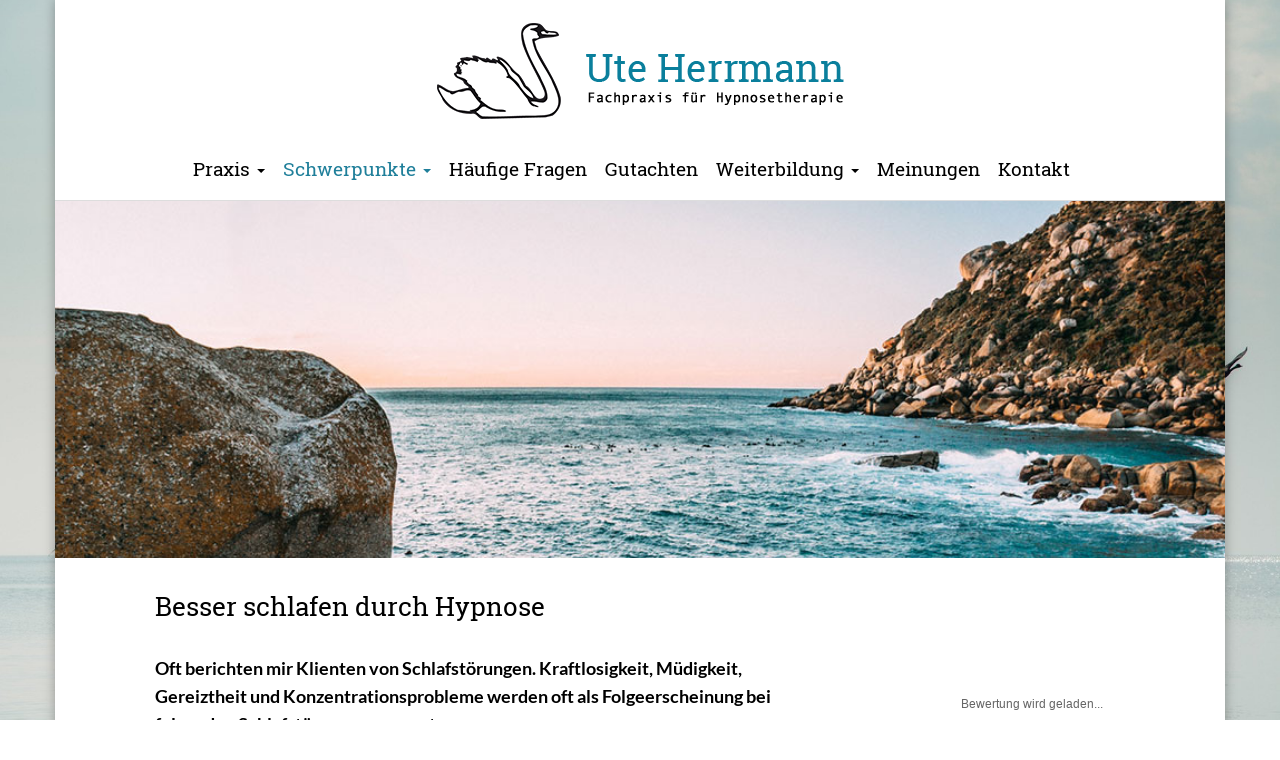

--- FILE ---
content_type: text/html; charset=UTF-8
request_url: https://www.btg-und-hypnose.de/schlafstoerungen.php
body_size: 5158
content:
<!DOCTYPE html>
<html lang="de">
	<head>
		<meta charset="utf-8">
		<meta http-equiv="X-UA-Compatible" content="IE=edge">
		<meta name="viewport" content="width=device-width, initial-scale=1">
		<meta name="description" content="Schlafstörungen in den Griff bekommen in der Fachpraxis für Hypnosetherapie Ute Herrmann aus Gelsenkirchen.">
		<title>Schlafstörungen - Ute Herrmann Fachpraxis für Hypnosetherapie</title>
	
		<!-- Bootstrap -->
		<link rel="stylesheet" href="css/bootstrap.min.css">
		
		<!-- CSS -->
        <link rel="stylesheet" href="css/cookieconsent.min.css">
		<link rel="stylesheet" href="css/styles.css">
		<link rel="stylesheet" href="css/bootstrap-submenu.css">
		<link rel="stylesheet" href="css/font-awesome.min.css">
		
		<!-- Favicon -->
		<link rel="apple-touch-icon" href="/apple-touch-icon-precomposed.png">
			
		<!--[if lt IE 9]>
			<script src="https://oss.maxcdn.com/html5shiv/3.7.2/html5shiv.min.js"></script>
			<script src="https://oss.maxcdn.com/respond/1.4.2/respond.min.js"></script>
		<![endif]-->
	</head>
	<body class="schwerpunkte">		
		<div class="container wrapper">
			<nav class="navbar navbar-default navbar-fixed-top cd-auto-hide-header">
	<div class="container">
		<div class="navbar-header">
			<button type="button" class="navbar-toggle" data-toggle="collapse" data-target="#navbar-collapse">
				<span class="sr-only">Toggle navigation</span>
				<span class="icon-bar"></span>
				<span class="icon-bar"></span>
				<span class="icon-bar"></span>
			</button>
			
			<a href="./" title="Hypnose in Gelsenkirchen und Essen" class="navbar-brand"><img src="img/hypnose-gelsenkirchen-essen.png" class="img-responsive" alt="Hypnose in Gelsenkirchen und Essen"></a>
		</div>

		<div class="collapse navbar-collapse cd-secondary-nav" id="navbar-collapse">
			<ul class="nav navbar-nav">				
				<li class="dropdown"><a href="#" class="dropdown-toggle" data-toggle="dropdown" title="Meine Praxis">Praxis <span class="hidden-sm caret"></span></a>
					<ul class="dropdown-menu" role="menu">
						<li><a href="vita.php" title="Vita">Vita</a></li>
						<li><a href="zertifikate.php" title="Zertifikate">Zertifikate</a></li>
						<li><a href="raeumlichkeiten.php" title="Räumlichkeiten">Räumlichkeiten</a></li>
						<li><a href="selbsthypnose.php" title="Selbsthypnose">Selbsthypnose</a></li>
						<li class="visible-sm"><a href="gutachten.php" title="Gutachten">Gutachten</a></li>
						<li class="hidden-xs hidden-md hidden-lg"><a href="kundenmeinungen.php" title="Kundenmeinungen">Kundenmeinungen</a></li>
						<li><a href="kosten-preise.php" title="Kosten und Kostenübernahme">Kosten und Kostenübernahme</a></li>
						<li><a href="telefon-onlineberatung.php" title="Telefon- und Onlineberatung">Telefon- und Onlineberatung</a></li>
					</ul>
				</li>
				
				<li class="dropdown"><a href="#" class="dropdown-toggle" data-toggle="dropdown" title="Schwerpunkte">Schwerpunkte <span class="hidden-sm caret"></span></a>
					<ul class="dropdown-menu" role="menu">
						<li class="dropdown-submenu"><a title="Angst-/ Panikstörungen &amp; Phobien" data-toggle="dropdown">Angst-/ Panikstörungen &amp; Phobien</a>
							<ul class="dropdown-menu">
								<li><a href="aengste-ueberwinden.php" title="Angst- und Panikstörungen">Angst- und Panikstörungen</a></li>
								<li><a href="flugangst.php" title="Flugangst">Flugangst</a></li>
								<li><a href="zahnarztbegleitung.php" title="Angst vor dem Zahnarztbesuch">Angst vor dem Zahnarztbesuch</a></li>
								<li><a href="phobien.php" title="Phobien">Phobien</a></li>
								<li><a href="paruresis-emetophobie.php" title="Paruresis und Emetophobie">Paruresis und Emetophobie</a></li>
							</ul>
						</li>
						
						<li class="dropdown-submenu"><a title="Depressionen &amp; Burnout" data-toggle="dropdown">Depressionen &amp; Burnout</a>
							<ul class="dropdown-menu">
								<li><a href="depressionen.php" title="Depressionen">Depressionen</a></li>
								<li><a href="sommerdepression.php" title="Sommerdepression">Sommerdepression</a></li>
								<li><a href="winterdepression.php" title="Winterdepression">Winterdepression</a></li>
								<li><a href="burnout.php" title="Burnout">Burnout</a></li>
								<li style="display:none;"><a href="belastungsstooerungen-und-traumata.php" title="Belastungsstörungen und Traumata">Belastungsstörungen und Traumata</a></li>
							</ul>
						</li>
						
						<li class="dropdown-submenu"><a title="Nikotinentwöhnung &amp; Gewichtsreduktion" data-toggle="dropdown">Nikotinentwöhnung &amp; Gewichtsreduktion</a>
							<ul class="dropdown-menu">
								<li><a href="nikotinentwoehnung-durch-hypnose.php" title="Nikotinentwöhnung">Nikotinentwöhnung</a></li>
								<li><a href="gewichtsreduktion-durch-hypnose.php" title="Gewichtsreduktion">Gewichtsreduktion</a></li>
							</ul>
						</li>
						
						<li class="dropdown-submenu"><a title="Suchterkrankungen &amp; Essstörungen" data-toggle="dropdown">Suchterkrankungen &amp; Essstörungen</a>
							<ul class="dropdown-menu">
								<li><a href="essstoerungen.php" title="Essstörungen">Essstörungen</a></li>
								<li><a href="kauf-und-spielsucht.php" title="Kauf- und Spielsucht">Kauf- und Spielsucht</a></li>
							</ul>
						</li>
						
						<li class="dropdown-submenu"><a title="Autoimmunerkrankungen &amp; Reizdarm" data-toggle="dropdown">Autoimmunerkrankungen &amp; Reizdarm</a>
							<ul class="dropdown-menu">
								<li><a href="darmerkrankungen.php" title="Darmerkrankungen">Darmerkrankungen</a></li>
								<li><a href="hauterkrankungen.php" title="Hauterkrankungen">Hauterkrankungen</a></li>
								<li><a href="allergien.php" title="Allergien">Allergien</a></li>
							</ul>
						</li>
						
						<li class="dropdown-submenu"><a title="Schlafstörungen &amp; Stress" data-toggle="dropdown">Schlafstörungen &amp; Stress</a>
							<ul class="dropdown-menu">
								<li><a href="schlafstoerungen.php" title="Schlafstörungen">Schlafstörungen</a></li>
								<li><a href="stresssymptome.php" title="Stresssymptome">Stresssymptome</a></li>
							</ul>
						</li>
						
						<li class="dropdown-submenu"><a title="Lebensberatung &amp; Coaching" data-toggle="dropdown">Lebensberatung &amp; Coaching</a>
							<ul class="dropdown-menu">
								<li><a href="coaching.php" title="Coaching">Coaching</a></li>
								<li><a href="ehe-familien-und-lebensberatung.php" title="Ehe-, Familien- und Lebensberatung">Ehe-, Familien- und Lebensberatung</a></li>
								<li><a href="verhaltensauffaelligkeiten.php" title="Verhaltensauffälligkeiten">Verhaltensauffälligkeiten</a></li>
								<li><a href="trennung.php" title="Trennung">Trennung</a></li>
								<li style="display:none;"><a href="trauer.php" title="Trauer">Trauer</a></li>
							</ul>
						</li>
					</ul>
				</li>
				<li><a href="faq.php" title="Häufige Fragen"><span class="hidden-sm hidden-md">Häufige Fragen</span> <span class="visible-sm visible-md">FAQ</span></a></li>
				<li style="display: none;"><a href="kundenmeinungen.php" title="Kundenmeinungen">Meinungen</a></li>
				<li><a href="gutachten.php" title="Gutachten">Gutachten</a></li>
				<li class="dropdown"><a href="#" class="dropdown-toggle" data-toggle="dropdown" title="Weiterbildung">Weiterbildung <span class="hidden-sm caret"></span></a>
					<ul class="dropdown-menu" role="menu">
						<li><a href="weiterbildung-inhalte.php" title="Inhalte">Inhalte</a></li>
						<li><a href="weiterbildung-konzeption.php" title="Konzeption">Konzeption</a></li>
						<li><a href="weiterbildung-organisatorisches.php" title="Organisatorisches">Organisatorisches</a></li>
						<li><a href="weiterbildung-zulassungsvoraussetzungen.php" title="Zulassungsvoraussetzungen">Zulassungsvoraussetzungen</a></li>
						<li><a href="weiterbildung-teilnehmerstimmen.php" title="Teilnehmerstimmen">Teilnehmerstimmen</a></li>
					</ul>
				</li>
				<li><a href="kundenmeinungen.php" title="Meinungen" class="hidden-sm">Meinungen</a></li>
				<li><a href="kontakt.php" title="Kontakt" class="last">Kontakt</a></li>
			</ul>
		</div>
	</div>
</nav>
			<header>			
	&nbsp;
</header>			
			<main>
				<div class="main-content">
	<h1>Besser schlafen durch Hypnose</h1>
	
	<div class="row">
		<div class="col-md-8">
			<p><strong>Oft berichten mir Klienten von Schlafstörungen. Kraftlosigkeit, Müdigkeit, Gereiztheit und Konzentrationsprobleme werden oft als Folgeerscheinung bei folgenden Schlafstörungen genannt:</strong></p>

<ul>
	<li>Isolierte Schlafstörungen</li>
	<li>Schlafstörungen im Rahmen einer psychischen Erkrankung</li>
	<li>Schlafstörungen und Selbsthypnose</li>
	<li>Schlafstörungen und Alpträume</li>
</ul>

<p>Wie schnell sich die Schlafstörungen auflösen lassen, hängt dann von der Ursache der Schlafstörung ab.</p>

<h2>Isolierte Schlafstörungen</h2>

<p>In der Regel lassen sich<em> </em>isolierte Schlafstörungen<em> </em>am leichtesten auflösen, weil keine psychische Erkrankung mit bearbeitet werden muss. Oft reichen wenige Sitzungen um die Ursachen dieser Schlafstörung aufzulösen. Auslöser können beispielsweise kurzfristige Belastungen sein.</p>

<h2>Schlafstörungen im Rahmen einer psychischen Erkrankung</h2>

<p>Schlafstörunmgen können aber auch im Rahmen einer psychischen Erkrankung auftreten. In diesen Fällen können die Schlafstörungen in der Regel nur dann aufgelöst werden, wenn die psychische Erkrankung (Burnout, Depression oder Angststörungen) bearbeitet wird.</p>

<p>Die Dauer der Hypnotherapie hängt dann von der Art der psychischen Erkrankung ab. Angststörungen und damit auch die mit der Angststörung verbunden Schlafstörungen können oft in ca. drei Sitzungen aufgelöst werden. Um die Störungsursachen einer depressiven Verstimmung aufzulösen, benötigen Klienten mindestens vier Sitzungen. In der Regel werden auch zehn Sitzungen benötigt.</p>

<p>Schlafstörungen treten oft im Zusammenhang mit einer Depression auf. Symptome wie Gereiztheit, Essprobleme, Traurig- und Müdigkeit kommen dann oft zusätzlich als Begleiterscheinung vor. Ein Hinweis kann das Früherwachen sein.</p>

<p>Wenn Sie sich permanent unter Druck- und Handlungszwang setzen, kann Ihnen dies buchstäblich den Schlaf rauben. "Nicht einschlafen können" kann auf Schlafstörungen, die im Rahmen eines Burnouts auftreten, hinweisen.</p>

<h2>Schlafstörungen und Selbsthypnose</h2>

<p>Selbsthypnose kann bei Schlafstörungen unterstützend wirken. Im Trancezustand (Entspannungszustand), verändert sich die Hirnwellenfrequenz und im Zentralen Nervensystem sinkt der Stress. Dabei ist es unerheblich, ob in der Trance an Gefühlen gearbeitet wird oder nicht. In beiden Fällen sinkt der Stresslewel. Deshalb kann bei isolierten Schlafstörungen sogar zudeckende oder Suggestionshypnose zielführend sein. Mit Übung können Sie tiefe Trancezustände durch die Selbsthypnose herbeiführen. Den Hypno-Schlaf oder Hypno-Sleep (Schlafähnlicher Entspannungszustand) können Sie nutzen um in den Schlafzustand zu gleiten. Auch das Durchschlafen können Sie mit der Selbsthypnose unterstützen.</p>

<h2>Schlafstörungen und Alpträume</h2>

<p>Alpträume weisen auf akute oder alte Konflikte hin. In der Trance lösen Sie den Konflikt auf, sodass er verschwinden kann.</p>

<h2>Unterstützende Angebote und Selbsthypnose</h2>

<p>Das hypnotherapeutische Angebot wird durch eine von mir, für Sie individuell erstellte Bandaufnahme und Selbsthypnose ergänzt. Bei regelmäßiger Anwendung können Ihnen die Trainings ermöglichen sofort in die Tiefenentspannung zu gehen, indem Sie ein Codewort benutzen oder die Haltung des Trainings einnehmen.</p>

<h2>Heilerlaubnis nach dem Heilpraktikergesetz</h2>

<p>Bitte beachten Sie, dass körperliche Symptome grundsätzlich durch einen Arzt abgeklärt werden müssen. Insbesondere länger als eine Woche andauernder Kopfschmerz sollte ärztlich abgeklärt werden, da eine schwerwiegende Erkrankung (Hirntumor, Herzschwäche, Nierenentzündungen) dem Schmerz zugrunde liegen kann. Eine Hypnotherapie ist dann nicht ausreichend. Nach der ärztlichen Diagnostik, die solche Ursachen ausschließt, führe ich eine weitere Diagnostik in Trance durch, um die psychischen und psychosomatischen Ursachen abzuklären. In der Hypnotherapie bearbeiten Sie die psychischen Anteile der Depression. Für Krankschreibungen und zur Verordnung von Medikamenten ist der Arzt zuständig.</p>

<p>Die Heilerlaubnis habe ich nach dem Heilpraktikergesetz erworben und darf psychotherapeutisch arbeiten.</p>
		</div>

		<div class="col-md-4">
			<div class="jameda-box">
				<script src="https://cdn1.jameda-elements.de/widgets/siegel/81366743_1/97869/" type="text/javascript" async></script>
				<div id="jameda-widget-container97869" style="position:relative; width:272px; height:168px; margin:0; background-image:url(https://cdn1.jameda-elements.de/premium/widgets/_images/top10-top20-bg.png); background-repeat:no-repeat; font-family:Arial, Helvetica, sans-serif; font-size:12px; line-height:15px;">
					<div id="jambw" style="position:absolute; top:11px; left:108px; width:152px; height:88px; overflow:hidden; white-space:normal;">
						<div style="position:absolute; top:32px; left:0px; color:#666;">
							Bewertung wird geladen...
						</div>
					</div>
					<div style="position:absolute; top:111px; left:108px; width:152px; height:40px; overflow:hidden; font-size:11px; line-height:13px;">
						<a href="http://www.jameda.de/gelsenkirchen/heilpraktiker/psychotherapie/fachgebiet/?utm_content=BWlast&amp;utm_source=Kunden-Homepages&amp;utm_medium=Badges&amp;utm_term=81366743&amp;utm_campaign=Badges" class="jam_link_check" style="color:#888; text-decoration:none; border:0px; background-color:transparent !important;" target="_blank"><strong>Heilpraktiker f&uuml;r Psychotherapie</strong><br>in Gelsenkirchen</a>
					</div>
				</div>
			</div>
		</div>
	</div>
</div>

<div class="main-content ansprechpartner">
			<h2>Sie haben Fragen oder möchten einen Termin vereinbaren?</h2>

		<div class="row">
			<div class="col-sm-6 foto">
				<img src="../img/ute-herrmann-hypnose-therapie.jpg" alt="Ute Herrmann - Hypnose Therapie" class="image img-responsive">
			</div>

			<div class="col-sm-6">
				<p><strong>Ute Herrmann</strong><br />
Telefon: 0209 14971557<br />
E-Mail: <script type="text/javascript">
/* <![CDATA[ */
document.write('<a href="mailto:info'+String.fromCharCode(64)+'btg-und-hypnose.de">info'+String.fromCharCode(64)+'btg-und-hypnose.de</a>');
/* ]]> */
</script><noscript><div style="display:inline">info(_AT_)btg-und-hypnose.de</div></noscript></p>

<p>Dipl.-Sozialpädagogin, Heilpraktikerin für Psychotherapie, psychologische Beraterin,&nbsp;Sozialtherapie (zertifiziert), Verhaltenstherapie (REVT / DIREKT).</p>

<p><a href="vita.php">Mehr zu meiner Person</a></p>
			</div>
		</div>
	</div>			</main>
			
					<footer>
			<div class="row footer-kontakt">
				<div class="col-sm-4 col-md-4">
					<h2>Hypnose in Gelsenkirchen</h2>

<p>Wittekindstr. 10<br />
45879 Gelsenkirchen</p>

<h2>Hypnose in Essen</h2>

<p>Kinßfeldstr. 8&nbsp;(z.Z. Rüttenscheiderstr. 91)<br />
45326 Essen</p>
	
				</div>

				<div class="col-sm-4 col-md-4">
					<h2>Kontakt</h2>

<p>Telefon:&nbsp;0209 -&nbsp;14971557<br />
E-Mail: <a href="mailto:info@btg-und-hypnose.de">info@btg-und-hypnose.de</a></p>

<h2>Sprechzeiten</h2>

<p>Dienstag - Freitag und Sonntag<br />
9:00 - 22:00 Uhr</p>
	
				</div>
				
				<div class="col-sm-4 col-md-4">
					<h2>Informationen</h2>

<p><a href="./" title="Startseite">Startseite</a><br />
<a href="impressum.php" title="Impressum">Impressum</a><br />
<a href="datenschutz.php" title="Datenschutz">Datenschutzerklärung</a><br />
<a href="kontakt.php" title="Kontakt">Kontakt</a></p>
	
				</div>
			</div>
		</footer>
		
		<!-- WebYep Login -->	
		<div class="wy-login">
			<a href='/webyep-system/programm/webyep-logon-de.php' onclick='window.open(&quot;/webyep-system/programm/logon.php?LOGON_PAGE_URL=%2Fschwerpunkte.php%3FDOC_INST%3D43&quot;, &quot;WebYepLogon&quot;, &quot;toolbar=no,location=no,status=yes,menubar=no,scrollbars=yes,resizable=yes,width=400,height=300&quot;); return false;' title='CMS Anmeldung'><img src='/webyep-system/programm/images/nix.gif' width='16' height='16' alt='Anmeldung' style='border: none'></a>			<br>
					</div>
		
		<!-- Java Script (Global) -->
		<script src="js/jquery.min.js"></script>
		<script src="js/jquery-ui-1.10.4.custom.min.js"></script>
		<script src="js/bootstrap.min.js"></script>
		<script src="js/bootstrap-validator.min.js"></script>
		<script src="js/bootstrap-submenu.min.js"></script>
		<script src="js/scripts.js"></script>
	</body>
</html>		</div>

--- FILE ---
content_type: text/css
request_url: https://www.btg-und-hypnose.de/css/styles.css
body_size: 3223
content:
/* -----------------------------------------------------------------------------------
Fonts
----------------------------------------------------------------------------------- */
/* roboto-slab-regular - latin */
@font-face {
  font-family: 'Roboto Slab';
  font-style: normal;
  font-weight: 400;
  src: url('../fonts/roboto-slab-v7-latin-regular.eot'); /* IE9 Compat Modes */
  src: local('Roboto Slab Regular'), local('RobotoSlab-Regular'),
       url('../fonts/roboto-slab-v7-latin-regular.eot?#iefix') format('embedded-opentype'), /* IE6-IE8 */
       url('../fonts/roboto-slab-v7-latin-regular.woff2') format('woff2'), /* Super Modern Browsers */
       url('../fonts/roboto-slab-v7-latin-regular.woff') format('woff'), /* Modern Browsers */
       url('../fonts/roboto-slab-v7-latin-regular.ttf') format('truetype'), /* Safari, Android, iOS */
       url('../fonts/roboto-slab-v7-latin-regular.svg#RobotoSlab') format('svg'); /* Legacy iOS */
}
/* lato-300 - latin */
@font-face {
  font-family: 'Lato';
  font-style: normal;
  font-weight: 300;
  src: url('../fonts/lato-v14-latin-300.eot'); /* IE9 Compat Modes */
  src: local('Lato Light'), local('Lato-Light'),
       url('../fonts/lato-v14-latin-300.eot?#iefix') format('embedded-opentype'), /* IE6-IE8 */
       url('../fonts/lato-v14-latin-300.woff2') format('woff2'), /* Super Modern Browsers */
       url('../fonts/lato-v14-latin-300.woff') format('woff'), /* Modern Browsers */
       url('../fonts/lato-v14-latin-300.ttf') format('truetype'), /* Safari, Android, iOS */
       url('../fonts/lato-v14-latin-300.svg#Lato') format('svg'); /* Legacy iOS */
}
/* lato-300italic - latin */
@font-face {
  font-family: 'Lato';
  font-style: italic;
  font-weight: 300;
  src: url('../fonts/lato-v14-latin-300italic.eot'); /* IE9 Compat Modes */
  src: local('Lato Light Italic'), local('Lato-LightItalic'),
       url('../fonts/lato-v14-latin-300italic.eot?#iefix') format('embedded-opentype'), /* IE6-IE8 */
       url('../fonts/lato-v14-latin-300italic.woff2') format('woff2'), /* Super Modern Browsers */
       url('../fonts/lato-v14-latin-300italic.woff') format('woff'), /* Modern Browsers */
       url('../fonts/lato-v14-latin-300italic.ttf') format('truetype'), /* Safari, Android, iOS */
       url('../fonts/lato-v14-latin-300italic.svg#Lato') format('svg'); /* Legacy iOS */
}
/* lato-regular - latin */
@font-face {
  font-family: 'Lato';
  font-style: normal;
  font-weight: 400;
  src: url('../fonts/lato-v14-latin-regular.eot'); /* IE9 Compat Modes */
  src: local('Lato Regular'), local('Lato-Regular'),
       url('../fonts/lato-v14-latin-regular.eot?#iefix') format('embedded-opentype'), /* IE6-IE8 */
       url('../fonts/lato-v14-latin-regular.woff2') format('woff2'), /* Super Modern Browsers */
       url('../fonts/lato-v14-latin-regular.woff') format('woff'), /* Modern Browsers */
       url('../fonts/lato-v14-latin-regular.ttf') format('truetype'), /* Safari, Android, iOS */
       url('../fonts/lato-v14-latin-regular.svg#Lato') format('svg'); /* Legacy iOS */
}
/* lato-700 - latin */
@font-face {
  font-family: 'Lato';
  font-style: normal;
  font-weight: 700;
  src: url('../fonts/lato-v14-latin-700.eot'); /* IE9 Compat Modes */
  src: local('Lato Bold'), local('Lato-Bold'),
       url('../fonts/lato-v14-latin-700.eot?#iefix') format('embedded-opentype'), /* IE6-IE8 */
       url('../fonts/lato-v14-latin-700.woff2') format('woff2'), /* Super Modern Browsers */
       url('../fonts/lato-v14-latin-700.woff') format('woff'), /* Modern Browsers */
       url('../fonts/lato-v14-latin-700.ttf') format('truetype'), /* Safari, Android, iOS */
       url('../fonts/lato-v14-latin-700.svg#Lato') format('svg'); /* Legacy iOS */
}


/* -----------------------------------------------------------------------------------
Basic Styles
----------------------------------------------------------------------------------- */
* { 
	margin:0; padding:0;
	outline:0;
}
html, body {
	height: 100%; width: 100%;
	-webkit-text-size-adjust: none;
}
body {
	min-height: 100%; height: auto;
	font-family:"Lato", Arial, sans-serif; font-size:18px; line-height:28px; font-weight:300; color: #000;
	background:no-repeat center center fixed;
	-webkit-background-size: cover;
	   -moz-background-size: cover;
	     -o-background-size: cover;
	        background-size: cover;
	-ms-behavior: url(http://www.btg-und-hypnose.de/css/backgroundsize.min.htc);
}

h1,h2,h3,h4 { margin:0 0 10px 0; padding:0; font-weight:400; font-family:"Roboto Slab", Arial, sans-serif; }
h1 { margin-bottom:30px; font-size:26px; line-height:36px; }
h2 { margin-bottom:5px; padding-top:20px; font-size: 22px; line-height: 32px; }
h2 strong { font-weight:400; }
h3 { margin-bottom:5px; font-size: 18px; line-height: 26px; }
@media (max-width: 767px) {
	h1 { margin-bottom:30px; font-size:22px; line-height:32px; }
}
a {
	color: #000; text-decoration: none;
}
a:hover { color:inherit; text-decoration:none; }
a:focus { color:inherit; text-decoration:none; outline:none; }
main p a, main p a:hover, main li a, main li a:hover { color:#1f7f9a; text-decoration:underline; }

p { margin-bottom: 20px; }

strong { font-weight: 700; }

img { border: none; }

ul, li { margin:0; padding:0; }
main ul, main ol { margin:0 0 20px 20px; }
main ul { margin-top:-5px; }

form {
	margin-bottom:20px;
}

 .btn {
	font-size:18px; line-height:28px; font-weight:300;
	border-radius:0;
}
.btn-blue,
.btn-blue:hover,
.btn-blue:focus,
.btn-blue.focus,
.btn-blue:active,
.btn-blue.active {
  color: #fff;
  background-color: #1f7f9a;
  border-color: #1f7f9a;
}


/* -----------------------------------------------------------------------------------
Global Layout Styles
----------------------------------------------------------------------------------- */
.container {
	background-color: #fff;
}
.container.wrapper {
	padding: 0;
	background-color: #fff;
	-webkit-box-shadow: 0px 0px 11px 0px rgba(0,0,0,0.30);
	-moz-box-shadow: 0px 0px 11px 0px rgba(0,0,0,0.30);
	box-shadow: 0px 0px 11px 0px rgba(0,0,0,0.30); }

	main {
		display:block; }

		.container main .main-content {
			padding: 0 15px 30px 15px;
		}

		.container main .jameda-box {
			margin-bottom: 20px;
		}
		.container main .main-content.ansprechpartner {
			padding-top: 35px; padding-bottom: 30px;
			background-color: #f2f2f2;
}
@media (min-width: 768px) {
		.container main .main-content {
			padding: 0 30px;
	}

	.container main .main-content.ansprechpartner {
		padding-top: 60px; padding-bottom: 70px;
	}
}
@media (min-width: 992px) {
	.container main .main-content {
		padding: 0 75px 40px 75px;
	}
	.container main .jameda-box {
		float: right;
	}
}

@media (min-width: 1200px) {
	.container main .main-content {
		padding: 0 100px 40px 100px;
	}
}


/* -----------------------------------------------------------------------------------
Navigation Header
----------------------------------------------------------------------------------- */
.navbar-default {
	z-index:1;
	margin:0; padding: 0;
	background:none;
	border:none; }
	
	.navbar-brand {
		padding:0;
		height:auto; }

		.navbar-brand img {
			margin:8px 0 13px 15px;
			max-height: 50px; width:auto;
	}

	.navbar-default .navbar-toggle {
		padding: 0; margin-top: 24px;
		background-image: none;
		border:none;
		border-color: #000;
		border-radius: 0;
	}
	.navbar-default .navbar-toggle:hover,
	.navbar-default .navbar-toggle:focus {
		background-color: #fff; }
	
		.navbar-default .navbar-toggle .icon-bar {
			display: block;
			width: 30px; height: 3px;
			border-radius: 0;
			background-color: #000; }
			
			.navbar-default .navbar-toggle .icon-bar + .icon-bar {
			margin-top: 5px;
	}
	
	.navbar-default .navbar-collapse {
		border:none;
		background-color:#fff; }

		.navbar-default .navbar-nav > li > a {
			font-family:"Roboto Slab", Arial, sans-serif; font-size:19px; font-weight:400; color: #000;
		}
		.navbar-default .navbar-nav > li > a:hover,
		.navbar-default .navbar-nav > li > a:focus {
			color: #000;
			background-color: #fff; }
		
			.navbar-default .navbar-nav > .open > a,
			.navbar-default .navbar-nav > .open > a:hover,
			.navbar-default .navbar-nav > .open > a:focus {
				background-color: #fff;
				color: #000; }

				.dropdown-menu {
					padding: 5px 0;
					border: none; border-radius: 0;
					z-index:100000; }
				
					.dropdown-menu > li > a {
						padding: 6px 30px 6px 15px;
						min-width: 300px;
						font-size:18px; font-weight: 300; color: #000;
						cursor: pointer;
								
		
}
@media (max-width: 767px) {
	.navbar-default {
		border-bottom:1px solid #ddd; }
		
		.navbar-default .navbar-nav .open .dropdown-menu > li > a {
			font-size:16px; color: #000;
		}
		.navbar-default .navbar-nav .open .dropdown-menu > li > a:hover,
		.navbar-default .navbar-nav .open .dropdown-menu > li > a:focus {
			color: #000;
			background-color: #f2f2f2;
	}
}
@media (min-width: 768px) {
	.navbar-default .container {
		border-bottom: 1px solid #ddd; }	
	  
		.navbar-header {
			float:none; }

			.navbar-brand  {
				float:none;	
			}

			.navbar-brand img {
				margin: -5px auto 35px auto;
				max-height: 96px; width:auto;
		}

		/* Centered Navigation */
		.navbar .navbar-nav {
			display: inline-block;
			float: none;
			margin-bottom: -6px;
		}
		.navbar .navbar-collapse {
			text-align: center;
		}

		.navbar-nav > li > a {
			margin:5px 18px 20px 0; padding:0;
		}
		body.start .navbar-default .navbar-nav > li > a[title="Hypnose in Gelsenkirchen und Essen"],
		body.meine-praxis .navbar-default .navbar-nav > li > a[title="Meine Praxis"],
		body.schwerpunkte .navbar-default .navbar-nav > li > a[title="Schwerpunkte"],
		body.haeufige-fragen .navbar-default .navbar-nav li a[title="Häufige Fragen"],
		body.kundenmeinungen .navbar-default .navbar-nav > li > a[title="Meinungen"],
		body.gutachten .navbar-default .navbar-nav > li > a[title="Gutachten"],
		body.kontakt .navbar-default .navbar-nav > li > a[title="Kontakt"],
		body.weiterbildung .navbar-default .navbar-nav > li > a[title="Weiterbildung"] {
			color:#1f7f9a;
	}
}


/* Auto-Hiding Navigation */
.cd-auto-hide-header {
  /* Force Hardware Acceleration */
  -webkit-transform: translateZ(0);
          transform: translateZ(0);
  will-change: transform;
  -webkit-transition: -webkit-transform .5s;
  transition: -webkit-transform .5s;
  transition: transform .5s;
  transition: transform .5s, -webkit-transform .5s;
}
.cd-auto-hide-header.is-hidden {
  -webkit-transform: translateY(-100%);
      -ms-transform: translateY(-100%);
          transform: translateY(-100%);
}
@media (min-width: 768px) {
	.cd-auto-hide-header {
		height: 139px;
	}
}


/* -----------------------------------------------------------------------------------
Startseite
----------------------------------------------------------------------------------- */
.leistungen-section .row {
	margin-right: -12px; margin-left: -12px; }

	.leistungen-section .row [class^="col-"] {
		margin-bottom:24px; padding-left: 12px; padding-right: 12px; }

		.leistungen-section .box {
			padding: 30px 20px 20px 20px;
			min-height: 215px;
			font-size: 16px; line-height: 24px; color:#fff; text-align:center;
			background-color:#2e7e9c; }

			.leistungen-section .schwerpunkte-icon {
				font-size:42px;
				margin-bottom:15px;
		}

		.leistungen-section .box h2 {
			padding-top: 0;

		}

		.schwerpunkte-box a,
		.schwerpunkte-box a:hover {
			text-decoration:none;
}
.container main .main-content-leistungen {
	padding: 0 15px 30px 15px;
}	
@media (min-width: 768px) {
		.container main .main-content-leistungen {
			padding: 0 30px;
	}
}
@media (min-width: 992px) {
	.container main .main-content-leistungen {
		padding: 0 75px 40px 75px;
	}
}


/* -----------------------------------------------------------------------------------
Header
----------------------------------------------------------------------------------- */
header {
	margin:70px 0 30px 0;
	width:100%;
	min-height:175px;
	overflow:hidden;
	background:no-repeat center center scroll;
	-webkit-background-size: cover;
	-moz-background-size: cover; 
	background-size: cover;
	-o-background-size: cover;
	-ms-behavior: url(http://www.btg-und-hypnose.de/css/backgroundsize.min.htc);
}
	
 @media (max-width: 767px) {
	.container.header {
		padding:0;
	}
}
 @media (min-width: 768px) {
	header {
		margin-top: 198px;
		min-height:360px;
	}
}


/* -----------------------------------------------------------------------------------
Ansprechpartner
----------------------------------------------------------------------------------- */
.container main .main-content.ansprechpartner h2 {
	margin-bottom: 25px; padding: 0;
	
}
 @media (max-width: 767px) {
	.container main .main-content.ansprechpartner .foto img.image {
		margin-bottom: 20px;

	}
}


/* -----------------------------------------------------------------------------------
FAQ, Weiterbildung
----------------------------------------------------------------------------------- */
.accordion {
	margin-bottom:30px; }

	.accordion .weiterbildung h2.button-details {
		margin-bottom:10px;
		padding:0 0 0 36px;
		font-size:18px; line-height:24px;
		background:url(../img/icons/plus.png) no-repeat;
		background:url(../img/icons/plus.svg) no-repeat, none;
		background-size:24px;
		cursor:pointer;
	}
	.accordion .weiterbildung h2.button-details.ui-state-active {
		background:url(../img/icons/minus.png) no-repeat;
		background:url(../img/icons/minus.svg) no-repeat, none;
		background-size:24px;
}

.accordion .weiterbildung .details-container {
	padding-left:36px; }

.accordion .weiterbildung .details {
	margin-bottom:15px;
		padding:10px 15px 1px 15px;
		background-color:#f2f2f2;
}


/* -----------------------------------------------------------------------------------
Kontakt
----------------------------------------------------------------------------------- */
.versendet {
	margin-bottom:15px; padding:10px 15px;
	background-color:#c2d3bf;
	border:1px solid #b3c8b0;
}

.form-control {
	font-size: 18px; color: #000;
	border-radius: 0;
}

.has-success .form-control {
	border: 1px solid #ccc;
	-webkit-box-shadow: inset 0 1px 1px rgba(0, 0, 0, 0.075);
	box-shadow: inset 0 1px 1px rgba(0, 0, 0, 0.075);
	background-color:#fff;
}

.has-error .form-control {
	border: 1px solid #ccc;
	background-color:#fff;
}

.form-control:focus,
.has-success .form-control:focus,
.has-error .form-control:focus {
	border-color: #777;
	outline: 0;
	webkit-box-shadow: inset 0 1px 1px rgba(0,0,0,.075), 0 0 5px rgba(0, 0, 0, 0.4);
	box-shadow: inset 0 1px 1px rgba(0,0,0,.075), 0 0 5px rgba(0, 0, 0, 0.4);
}

.has-error .form-control {
	border-color: #c52f2f;
}

.has-error .help-block,
.has-error .control-label,
.has-error .radio,
.has-error .checkbox,
.has-error .radio-inline,
.has-error .checkbox-inline {
	color: #c52f2f;
}

.form-control::-moz-placeholder { color: #000; }
.form-control:-ms-input-placeholder { color: #000; }
.form-control::-webkit-input-placeholder { color: #000; }

/* BootstrapValidator */
.bv-form .help-block { margin-bottom: 0; }
.bv-form .tooltip-inner { text-align: left; }
.nav-tabs li.bv-tab-success > a { color: #3c763d; }
.nav-tabs li.bv-tab-error > a { color: #a94442; }


/* -----------------------------------------------------------------------------------
Footer
----------------------------------------------------------------------------------- */
footer {
	padding: 35px 15px 25px 15px;
	font-size:15px; line-height:25px; color:#fff;
	background-color:#62584f; }

	footer h2 {
		padding-top: 0;
		font-size:18px; line-height:28px;
	}

	footer a,
	footer a:hover {
		color:#fff; text-decoration:underline;
}
@media (min-width: 768px) {
	footer {
		padding: 50px 25px 50px 25px;
	}
}
@media (min-width: 992px) {
	footer {
		padding: 50px 75px;
	}
}


/* -----------------------------------------------------------------------------------
Cookie Consent by Osano
https://github.com/jonkootje/sj-parallax
Anleitung: https://www.vektorkneter.de/google-analytics-tracking-cookie-opt-in/
----------------------------------------------------------------------------------- */
.cookieconsent-banner-opened footer {
    padding-bottom: 180px;
}
@media (min-width: 768px) {
    .cookieconsent-banner-opened footer {
        padding-bottom: 100px;
    }
}
@media (min-width: 992px) {
    .cookieconsent-banner-opened footer {
        padding-bottom: 100px;
    }
}
@media (min-width: 1200px) {
    .cookieconsent-banner-opened footer {
        padding-bottom: 100px;
    }
}
.cc-revoke { display: none }

.cc-link {
    padding: 0;
}

.cc-btn {
    font-weight: 500;
}

.cc-window.cc-banner{
    padding:15px;
    font-size: 15px;
}
@media (min-width: 992px) {
    .cc-window.cc-banner{
        padding:15px 30px;
    }
}


/* -----------------------------------------------------------------------------------
WebYep
----------------------------------------------------------------------------------- */
.wy-login {
	position: fixed; top: 0; left: 0; z-index: 100;
}

--- FILE ---
content_type: text/javascript
request_url: https://www.btg-und-hypnose.de/js/scripts.js
body_size: 1017
content:
  $(document).ready(function() {
  	
	/* -----------------------------------------------------------------------------------
	Bootstrap Form Validation
	----------------------------------------------------------------------------------- */
  	$('#kontaktformular').bootstrapValidator();
  
  
  	/* -----------------------------------------------------------------------------------
	Bootstrap Submenue
	----------------------------------------------------------------------------------- */
	$('.dropdown-submenu > a').submenupicker();
	  
	  
	/* -----------------------------------------------------------------------------------
	Auto Hide Header
	----------------------------------------------------------------------------------- */
	var mainHeader = $('.cd-auto-hide-header'),
		secondaryNavigation = $('.cd-secondary-nav'),
		//this applies only if secondary nav is below intro section
		belowNavHeroContent = $('.sub-nav-hero'),
		headerHeight = mainHeader.height();
	
	//set scrolling variables
	var scrolling = false,
		previousTop = 0,
		currentTop = 0,
		scrollDelta = 10,
		scrollOffset = 150;

	mainHeader.on('click', '.nav-trigger', function(event){
		// open primary navigation on mobile
		event.preventDefault();
		mainHeader.toggleClass('nav-open');
	});

	$(window).on('scroll', function(){
		if( !scrolling ) {
			scrolling = true;
			(!window.requestAnimationFrame)
				? setTimeout(autoHideHeader, 250)
				: requestAnimationFrame(autoHideHeader);
		}
	});

	$(window).on('resize', function(){
		headerHeight = mainHeader.height();
	});

	function autoHideHeader() {
		var currentTop = $(window).scrollTop();

		( belowNavHeroContent.length > 0 ) 
			? checkStickyNavigation(currentTop) // secondary navigation below intro
			: checkSimpleNavigation(currentTop);

	   	previousTop = currentTop;
		scrolling = false;
	}

	function checkSimpleNavigation(currentTop) {
		//there's no secondary nav or secondary nav is below primary nav
	    if (previousTop - currentTop > scrollDelta) {
	    	//if scrolling up...
	    	mainHeader.removeClass('is-hidden');
	    } else if( currentTop - previousTop > scrollDelta && currentTop > scrollOffset) {
	    	//if scrolling down...
	    	mainHeader.addClass('is-hidden');
	    }
	}

	function checkStickyNavigation(currentTop) {
		//secondary nav below intro section - sticky secondary nav
		var secondaryNavOffsetTop = belowNavHeroContent.offset().top - secondaryNavigation.height() - mainHeader.height();
		
		if (previousTop >= currentTop ) {
	    	//if scrolling up... 
	    	if( currentTop < secondaryNavOffsetTop ) {
	    		//secondary nav is not fixed
	    		mainHeader.removeClass('is-hidden');
	    		secondaryNavigation.removeClass('fixed slide-up');
	    		belowNavHeroContent.removeClass('secondary-nav-fixed');
	    	} else if( previousTop - currentTop > scrollDelta ) {
	    		//secondary nav is fixed
	    		mainHeader.removeClass('is-hidden');
	    		secondaryNavigation.removeClass('slide-up').addClass('fixed'); 
	    		belowNavHeroContent.addClass('secondary-nav-fixed');
	    	}
	    	
	    } else {
	    	//if scrolling down...	
	 	  	if( currentTop > secondaryNavOffsetTop + scrollOffset ) {
	 	  		//hide primary nav
	    		mainHeader.addClass('is-hidden');
	    		secondaryNavigation.addClass('fixed slide-up');
	    		belowNavHeroContent.addClass('secondary-nav-fixed');
	    	} else if( currentTop > secondaryNavOffsetTop ) {
	    		//once the secondary nav is fixed, do not hide primary nav if you haven't scrolled more than scrollOffset 
	    		mainHeader.removeClass('is-hidden');
	    		secondaryNavigation.addClass('fixed').removeClass('slide-up');
	    		belowNavHeroContent.addClass('secondary-nav-fixed');
	    	}

	    }
	}
	

  	/* -----------------------------------------------------------------------------------
	Accordion
	----------------------------------------------------------------------------------- */
	$(".accordion").accordion({ header: ".button-details", heightStyle: "content", collapsible: true, active:10000 });
	
	
	/* -----------------------------------------------------------------------------------
	Random Background
	----------------------------------------------------------------------------------- */
	var images = ['header-bg-1.jpg','header-bg-2.jpg','header-bg-5.jpg','header-kontakt-bg-1.jpg'];
	$('header').css({
		'background-image': 'url(img/' + images[Math.floor(Math.random() * images.length)] + ')'
	});
	
  	/* -----------------------------------------------------------------------------------
	Random Background
	----------------------------------------------------------------------------------- */
	var bodyimages = ['bg-1.jpg', 'bg-2.jpg', 'bg-3.jpg'];
	$('body').css({
		'background-image': 'url(img/' + bodyimages[Math.floor(Math.random() * bodyimages.length)] + ')'
	});
	
  	/* -----------------------------------------------------------------------------------
	Random Background
	----------------------------------------------------------------------------------- */
	var kontaktimages = ['header-kontakt-bg-1.jpg'];
	$('body.meine-praxis header,  body.kundenmeinungen header, body.start header, body.kontakt header').css({
		'background-image': 'url(img/' + kontaktimages[Math.floor(Math.random() * kontaktimages.length)] + ')'
	});
	
});